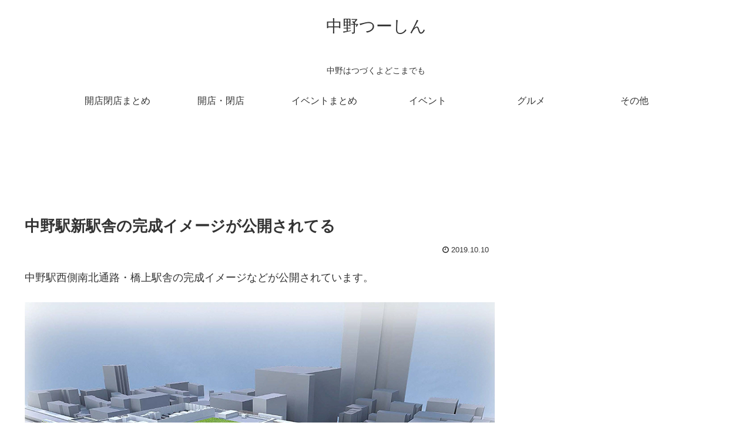

--- FILE ---
content_type: text/html; charset=utf-8
request_url: https://www.google.com/recaptcha/api2/aframe
body_size: 258
content:
<!DOCTYPE HTML><html><head><meta http-equiv="content-type" content="text/html; charset=UTF-8"></head><body><script nonce="jthmjuHeo8TOqGnroQ9U3Q">/** Anti-fraud and anti-abuse applications only. See google.com/recaptcha */ try{var clients={'sodar':'https://pagead2.googlesyndication.com/pagead/sodar?'};window.addEventListener("message",function(a){try{if(a.source===window.parent){var b=JSON.parse(a.data);var c=clients[b['id']];if(c){var d=document.createElement('img');d.src=c+b['params']+'&rc='+(localStorage.getItem("rc::a")?sessionStorage.getItem("rc::b"):"");window.document.body.appendChild(d);sessionStorage.setItem("rc::e",parseInt(sessionStorage.getItem("rc::e")||0)+1);localStorage.setItem("rc::h",'1769258721700');}}}catch(b){}});window.parent.postMessage("_grecaptcha_ready", "*");}catch(b){}</script></body></html>